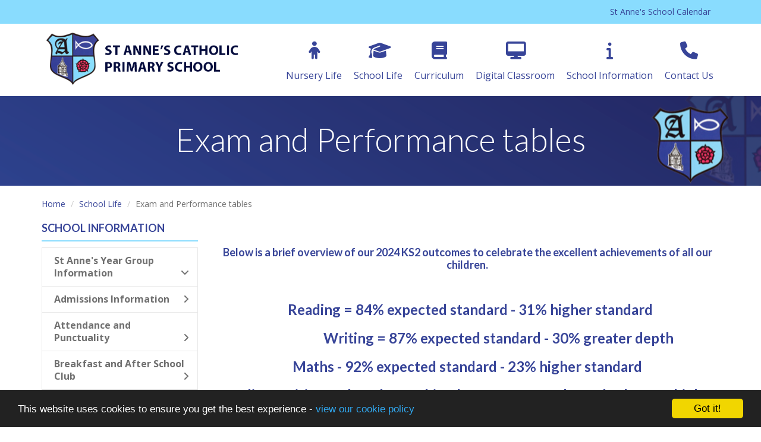

--- FILE ---
content_type: text/html; charset=UTF-8
request_url: https://st-annesrc.lancs.sch.uk/about-us/exam-and-performance-tables
body_size: 4434
content:
<!DOCTYPE html>
<html lang="en-GB" prefix="og: http://ogp.me/ns# fb: http://ogp.me/ns/fb# article: http://ogp.me/ns/article#">
<head>
	<meta charset="utf-8">
<meta http-equiv="X-UA-Compatible" content="IE=edge">
<meta name="viewport" content="width=device-width, initial-scale=1.0">
<title>Exam and Performance tables | St. Anne&#039;s Catholic Primary School</title>
	<link rel="icon" href="https://files.schudio.com/st-anne-s-catholic-primary-school/images/icon/fav.png" type="image/png">
<link rel="canonical" href="https://st-annesrc.lancs.sch.uk/about-us/exam-and-performance-tables">
	<link rel="stylesheet" href="https://cdn.jsdelivr.net/npm/bootstrap@3.4.1/dist/css/bootstrap.min.css" integrity="sha256-bZLfwXAP04zRMK2BjiO8iu9pf4FbLqX6zitd+tIvLhE=" crossorigin="anonymous" referrerpolicy="no-referrer">
<link rel="stylesheet" href="https://cdnjs.cloudflare.com/ajax/libs/font-awesome/6.4.2/css/all.min.css" integrity="sha512-z3gLpd7yknf1YoNbCzqRKc4qyor8gaKU1qmn+CShxbuBusANI9QpRohGBreCFkKxLhei6S9CQXFEbbKuqLg0DA==" crossorigin="anonymous" referrerpolicy="no-referrer">
<link rel="stylesheet" href="https://cdnjs.cloudflare.com/ajax/libs/font-awesome/6.4.2/css/v4-shims.min.css" integrity="sha512-fWfO/7eGDprvp7/UATnfhpPDgF33fetj94tDv9q0z/WN4PDYiTP97+QcV1QWgpbkb+rUp76g6glID5mdf/K+SQ==" crossorigin="anonymous" referrerpolicy="no-referrer">
<link rel="stylesheet" type="text/css" href="/ccss/bbb9e6d2077d15dbf56ee2e6737d20f6.css"/><!--[if lt IE 9]>
	<script src="https://cdn.jsdelivr.net/npm/html5shiv@3.7.3/dist/html5shiv.min.js"></script>
	<script src="https://cdn.jsdelivr.net/npm/respond.js@1.4.2/dest/respond.min.js"></script>
<![endif]-->
	<style>
																																	</style>
	<style>
		.page-header {
			background-image: url('https://files.schudio.com/st-anne-s-catholic-primary-school/images/st_annes_catholic_primary-header-1-2.png');
		}
	</style>
<style>
				h1, h2, h3, h4, h5, h6, a, a:hover, a:focus, .heading,
		body.pages.index .nav.nav-tabs > li.active > a,
		body.pages.index .nav.nav-tabs > li > a:hover,
		body.pages.index .nav.nav-tabs > li > a:focus {
			color: #374498;
		}
		.image-hover > span > span {
			background-color: rgba(55,68,152, 0.5);
		}
		@media (max-width: 767px) {
			header.navbar .nav.top-menu {
				background-color: #374498;
			}
		}
				.sidebar .nav > li > a.active,
		.sidebar .nav > li > a:hover,
		.sidebar .nav > li > .sub-menu > li > a:hover,
		.sidebar .nav > li > .sub-menu > li > a.active,		
		.heading::after,
		header.navbar .navbar-toggle,
		header.navbar .nav.top-menu .dropdown-menu,
		.btn-primary,
		.btn-primary:hover,
		.btn-primary:focus,
		.post-continue a,
		footer h3::after,
		footer .social ul > li > a,
		.feature-icon,
		ul.social-icons li a,
		.pagination > .active > a, 
		.pagination > .active > a:focus, 
		.pagination > .active > a:hover, 
		.pagination > .active > span, 
		.pagination > .active > span:focus, 
		.pagination > .active > span:hover,
		.pagination > li > a:hover,
		.sidebar .side-item .date:before,
		.post .post-icon span,
		.post .post-nav .nav-arrow,
		.post .post-meta > div:before,
		.post .post-continue a,
		section.home-slider .carousel-caption .btn {
			background-color: #89DCFE;
		}
		.pagination > .active > a, 
		.pagination > .active > a:focus, 
		.pagination > .active > a:hover, 
		.pagination > .active > span, 
		.pagination > .active > span:focus, 
		.pagination > .active > span:hover,
		.pagination > li > a:hover,
		.form-control:focus,
		.btn-primary,
		.btn-primary:hover,
		.btn-primary:focus,
		body.pages.index .nav.nav-tabs,
		body.pages.index .nav.nav-tabs > li.active > a,
		body.pages.index .nav.nav-tabs > li > a:hover,
		body.pages.index .nav.nav-tabs > li > a:focus,
		section.home-slider .carousel-caption .btn,
		hr {
		 	border-color:  #89DCFE;
		}
		@media (min-width: 768px) {
			header.navbar .nav.top-menu > li > a:hover,
			header.navbar .nav.top-menu > li > a:focus,
			header.navbar .nav.top-menu > li.open > a {
				background-color: #89DCFE;
			}
		}
					section.home-welcome {
			background-image: url('https://files.schudio.com/st-anne-s-catholic-primary-school/images/st_annes_catholic_primary-header-1-2.png');
		}
				footer {
			background-image: url('https://files.schudio.com/st-anne-s-catholic-primary-school/images/st-annes-catholic-primary-footer(4).png');
		}
				header.navbar .nav-menu {
			background-color: #89DCFE;
		}
				header.navbar .nav-menu .nav > li > a {
			color: #374498;
		}
						</style>
	<script defer src="https://analytics.schudio.app/script.js" data-website-id="a9c876a0-07ad-486a-9d18-0f82ba5c98dc"></script>	<script async src="https://www.googletagmanager.com/gtag/js?id=G-Z2V9H3J5RQ"></script>
	<script>window.dataLayer=window.dataLayer||[];function gtag(){dataLayer.push(arguments);}gtag('js',new Date());gtag('config','G-Z2V9H3J5RQ');</script>
</head>
<body class="pages display ">
		<div id="layout-wrapper">
		<header class="navbar">
	<div class="container">
		<div class="navbar-header with-nav-menu">
			<button type="button" class="navbar-toggle collapsed" data-toggle="collapse" data-target="#menu">
	<span class="sr-only">Toggle menu</span>
	<span class="icon-bar"></span><span class="icon-bar"></span><span class="icon-bar"></span></button>
			<a href="/" class="navbar-brand"><img src="https://files.schudio.com/st-anne-s-catholic-primary-school/images/logo/St_annes_Catholic_logo.png" alt="St. Anne&#039;s Catholic Primary School" class="logo-lg"/><img src="https://files.schudio.com/st-anne-s-catholic-primary-school/images/logo/St_annes_Catholic_logo.png" class="logo-sm" alt=""/></a>
		</div>
	</div>
	<div class="collapse navbar-collapse" id="menu">
		<div class="container">
			<ul class="nav navbar-nav top-menu">
					<li class="item-0">
						<a href="/st-anne-s-nursery/st-anne-s-nursery"><span><i class="fa fas fa-child"></i></span> Nursery Life</a>					</li>
					<li class="item-1">
						<a href="/about-us/welcome"><span><i class="fa fas fa-graduation-cap"></i></span> School Life</a>					</li>
					<li class="item-2">
						<a href="/curriculum/whole-school-curriculum"><span><i class="fa fas fa-book"></i></span> Curriculum</a>					</li>
					<li class="item-3">
						<a href="/digital-classroom"><span><i class="fa fas fa-desktop"></i></span> Digital Classroom</a>					</li>
					<li class="item-4">
						<a href="/year-groups"><span><i class="fa fas fa-info"></i></span> School Information</a>					</li>
					<li class="item-5">
						<a href="/contact"><span><i class="fa fas fa-phone"></i></span> Contact Us</a>					</li>
	</ul>
		</div>
					<div class="nav-menu">
				<div class="container"><ul class="nav navbar-nav">
												<li><a href="/calendar">St Anne&#039;s School Calendar</a></li>
				</ul>
</div>
			</div>
			</div>
</header>
			<div class="page-header">
	<div class="container">
		<h1>Exam and Performance tables</h1>
			</div>
</div>
	<div class="page-content">
		<div class="container">
			<ul class="breadcrumb">
	<li><a href="/">Home</a></li>
						<li><a href="/about-us">School Life</a></li>
						<li>Exam and Performance tables</li>
	</ul>
										<div class="row">
					<div class="col-md-9 col-md-push-3 content">
						<div class="clearfix"><h4 style="text-align: center;">&nbsp;</h4>

<h4 style="text-align: center;">Below is a brief&nbsp;overview of our 2024 KS2 outcomes to celebrate the excellent achievements of all our children.</h4>

<p>&nbsp;</p>

<h3 style="text-align: center;">&nbsp;&nbsp;Reading = 84% expected standard - 31% higher standard</h3>

<h3 style="text-align: center;">&nbsp; &nbsp; &nbsp; &nbsp; &nbsp; &nbsp; &nbsp; &nbsp; &nbsp; &nbsp; &nbsp;Writing = 87% expected standard - 30% greater depth</h3>

<h3 style="text-align: center;">Maths - 92% expected standard - 23% higher standard</h3>

<h3 style="text-align: center;">Reading, writing and maths combined = 75% expected standard 11.5% higher standard</h3>

<p>&nbsp;</p>

<table class="table table-bordered">
	<tbody>
		<tr>
			<td>&nbsp;</td>
			<td><strong>Children at St Anne&rsquo;s&nbsp;</strong></td>
			<td><strong>Local Authority Data&nbsp;</strong></td>
			<td><strong>National Data&nbsp;</strong></td>
		</tr>
		<tr>
			<td>Percentage of pupils achieving the expected standards in reading, writing and mathematics combined</td>
			<td style="text-align: center;">&nbsp;75</td>
			<td style="text-align: center;">59</td>
			<td style="text-align: center;">61</td>
		</tr>
		<tr>
			<td>Percentage of pupils achieving a high level of attainment in reading, writing and mathematics</td>
			<td style="text-align: center;">&nbsp;11.5</td>
			<td style="text-align: center;">7</td>
			<td style="text-align: center;">8</td>
		</tr>
		<tr>
			<td>Average scaled score in reading</td>
			<td style="text-align: center;">106.6</td>
			<td style="text-align: center;">104.8</td>
			<td style="text-align: center;">105</td>
		</tr>
		<tr>
			<td>Average scaled score in maths</td>
			<td style="text-align: center;">106</td>
			<td style="text-align: center;">104</td>
			<td style="text-align: center;">104</td>
		</tr>
		<tr>
			<td>Average scaled score in GPS</td>
			<td style="text-align: center;">108.5</td>
			<td style="text-align: center;">105</td>
			<td style="text-align: center;">105</td>
		</tr>
	</tbody>
</table>

<h3>Performance tables</h3>

<p><strong><a href="http://www.compare-school-performance.service.gov.uk" target="_blank">School and college performance tables service</a></strong></p>

<p>&nbsp;</p>
</div>
											</div>
					<div class="col-md-3 col-md-pull-9 sidebar">
							<h3 class="heading">School Information</h3>
	<ul class="nav">
																<li>
					<a href="/year-groups">St Anne&#039;s Year Group Information<i class="fa fa-angle-down"></i></a>									</li>
															<li><a href="/about-us/admissions">Admissions Information<i class="fa fa-angle-right"></i></a></li>
															<li><a href="/about-us/attendance-and-punctuality">Attendance and Punctuality<i class="fa fa-angle-right"></i></a></li>
															<li><a href="/about-us/breakfast-and-after-school-club">Breakfast and After School Club<i class="fa fa-angle-right"></i></a></li>
															<li><a href="/about-us/covid-19-premium-funding">Covid-19 Premium Funding<i class="fa fa-angle-right"></i></a></li>
															<li><a href="/early-help">Early Help<i class="fa fa-angle-right"></i></a></li>
															<li><a href="/about-us/extra-curricular-activities">Extra Curricular Activities<i class="fa fa-angle-right"></i></a></li>
															<li><a href="/about-us/exam-and-performance-tables" class="active">Exam Results and Performance Tables<i class="fa fa-angle-right"></i></a></li>
															<li><a href="/about-us/financial-information">Financial Information<i class="fa fa-angle-right"></i></a></li>
															<li><a href="/about-us/e-safety">Online Safety<i class="fa fa-angle-right"></i></a></li>
															<li><a href="/about-us/parent-view">Parent View<i class="fa fa-angle-right"></i></a></li>
															<li><a href="/about-us/policies">Policies<i class="fa fa-angle-right"></i></a></li>
															<li><a href="/about-us/pupil-premium">Pupil Premium<i class="fa fa-angle-right"></i></a></li>
															<li><a href="/about-us/safeguarding1">Safeguarding<i class="fa fa-angle-right"></i></a></li>
															<li><a href="/about-us/ofsted-reports">School Inspection Reports<i class="fa fa-angle-right"></i></a></li>
															<li><a href="/about-us/special-educational-needs-and-disability">Special Educational Needs and Disabilties<i class="fa fa-angle-right"></i></a></li>
															<li><a href="/about-us/pe-and-sport-premium">Sports Premium Funding<i class="fa fa-angle-right"></i></a></li>
															<li><a href="/termdates">St Anne&#039;s School Holidays<i class="fa fa-angle-right"></i></a></li>
															<li><a href="/about-us/subject-leaders-responsibilities">Subject Leaders Roles and Responsibilities<i class="fa fa-angle-right"></i></a></li>
						</ul>
					</div>
				</div>
					</div>
	</div>
	<div class="container"></div>
				<footer>
		<div class="container">
			<div class="row">
				<div class="col-sm-3">
														</div>
				<div class="col-sm-3">
					<h3>Contact Us</h3>
<address><strong>St. Anne&#039;s Catholic Primary School</strong><br>Aughton Street<br>Ormskirk<br>Lancashire<br>L39 3LQ<br>Tel: 01695 574697</address>				</div>
				<div class="col-sm-3">
					<h3>School Opening Time</h3>
<p>Teachers welcome children into the classrooms from 8.45am with registration beginning at 8.55am.<br />
<br />
The school day finishes at 3.30pm.</p>
<p><a href="/contact">Contact Us</a></p>
									</div>
				<div class="col-sm-3">
										<div class="social">
	</div>
				</div>
			</div>
		</div>
	</footer>
<div class="bottom">
	<div class="container">
		<div class="row">
			<div class="col-sm-6 col-lg-5">
				<p>&copy; Copyright 2020&ndash;2026 St. Anne&#039;s Catholic Primary School</p>
							</div>
			<div class="col-sm-3 col-lg-4">
			</div>
			<div class="col-sm-3">
				<div class="schudio">
	<span>School &amp; Trust Websites by</span>
	<a href="https://www.schudio.com/" target="_blank">
		<img src="/img/logo/light.png" alt="Schudio logo">
	</a>
</div>
			</div>
		</div>
	</div>
</div>
	</div>
			<script src="https://cdn.jsdelivr.net/npm/jquery@3.7.1/dist/jquery.min.js" integrity="sha256-/JqT3SQfawRcv/BIHPThkBvs0OEvtFFmqPF/lYI/Cxo=" crossorigin="anonymous" referrerpolicy="no-referrer"></script>
<script src="https://cdn.jsdelivr.net/npm/bootstrap@3.4.1/dist/js/bootstrap.min.js" integrity="sha256-nuL8/2cJ5NDSSwnKD8VqreErSWHtnEP9E7AySL+1ev4=" crossorigin="anonymous" referrerpolicy="no-referrer"></script>
	<script>
		function updateMenuPosition() {
			if ($(window).width() > 1200) {
				var $navbar = $('header.navbar');
				if ($(window).scrollTop() > 162) {
					if (!$navbar.hasClass('navbar-fixed-top')) {
						$navbar.addClass('navbar-fixed-top');
						$navbar.css('top', -162).animate({top: 0});
					}
				} else {
					if ($navbar.hasClass('navbar-fixed-top')) {
						$navbar.removeClass('navbar-fixed-top');
					}
				}
			}
		}
		$(function(){
			$(window).on('scroll', updateMenuPosition);
			$(window).on('resize', updateMenuPosition);
			updateMenuPosition();
		});
	</script>
<script type="text/javascript" src="/theme/bootstrap3/js/bootstrap-submenu.min.js"></script><script>
	$(function(){
		$(".dropdown-submenu > a.dropdown-toggle").on('click', function(e){
			var current = $(this).next();
			var grandparent = $(this).parent().parent();
			grandparent.find(".dropdown-menu:visible").not(current).hide();
			current.toggle();
			e.stopPropagation();
		});
		$('[data-submenu]').submenupicker(); 
	});
</script>
<script>window.cookieconsent_options={message:'This website uses cookies to ensure you get the best experience -',dismiss:'Got it!',learnMore:'view our cookie policy',link:'/cookie-policy',theme:'dark-bottom'};</script>
<script src="https://cdnjs.cloudflare.com/ajax/libs/cookieconsent2/1.0.9/cookieconsent.min.js"></script>
<!-- Google tag (gtag.js) -->
<script async src="https://www.googletagmanager.com/gtag/js?id=G-Z2V9H3J5RQ"></script>
<script>
  window.dataLayer = window.dataLayer || [];
  function gtag(){dataLayer.push(arguments);}
  gtag('js', new Date());

  gtag('config', 'G-Z2V9H3J5RQ');
</script></body>
</html>
